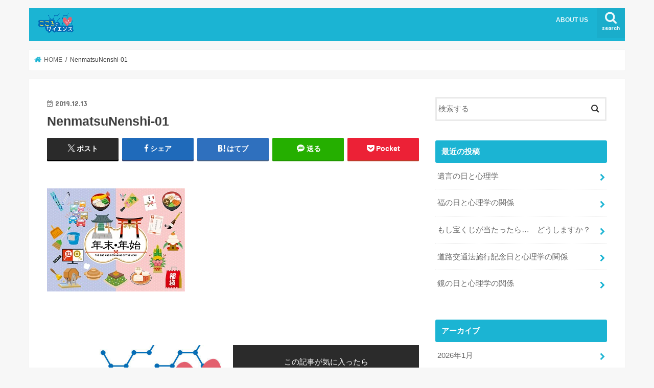

--- FILE ---
content_type: text/html; charset=UTF-8
request_url: https://cocoroken.info/new-years-holiday/nenmatsunenshi-01/
body_size: 13376
content:
<!doctype html>
<html dir="ltr" lang="ja" prefix="og: https://ogp.me/ns#"
 xmlns:og="http://ogp.me/ns#">

<head>
<meta charset="utf-8">
<meta http-equiv="X-UA-Compatible" content="IE=edge">

<meta name="HandheldFriendly" content="True">
<meta name="MobileOptimized" content="320">
<meta name="viewport" content="width=device-width, initial-scale=1"/>

<link rel="apple-touch-icon" href="http://cocoroken.info/wp-content/uploads/2018/11/cocoro_01.jpg"><link rel="icon" href="https://cocoroken.info/wp-content/uploads/2018/10/cocoroscience_rogo1.png">
<link rel="pingback" href="https://cocoroken.info/xmlrpc.php">

<!--[if IE]>
<link rel="shortcut icon" href="http://cocoroken.info/wp-content/uploads/2018/11/cocoro_01.jpg"><![endif]-->




		<!-- All in One SEO 4.9.3 - aioseo.com -->
		<title>NenmatsuNenshi-01 | こころのサイエンス</title>
	<meta name="robots" content="max-image-preview:large" />
	<meta name="author" content="web_staff"/>
	<link rel="canonical" href="https://cocoroken.info/new-years-holiday/nenmatsunenshi-01/" />
	<meta name="generator" content="All in One SEO (AIOSEO) 4.9.3" />
		<meta property="og:locale" content="ja_JP" />
		<meta property="og:site_name" content="こころのサイエンス | こころを学んで、こころを豊かにし、人を思いやるこころに" />
		<meta property="og:type" content="article" />
		<meta property="og:title" content="NenmatsuNenshi-01 | こころのサイエンス" />
		<meta property="og:url" content="https://cocoroken.info/new-years-holiday/nenmatsunenshi-01/" />
		<meta property="article:published_time" content="2019-12-13T07:21:25+00:00" />
		<meta property="article:modified_time" content="2019-12-13T07:21:25+00:00" />
		<meta name="twitter:card" content="summary" />
		<meta name="twitter:title" content="NenmatsuNenshi-01 | こころのサイエンス" />
		<script type="application/ld+json" class="aioseo-schema">
			{"@context":"https:\/\/schema.org","@graph":[{"@type":"BreadcrumbList","@id":"https:\/\/cocoroken.info\/new-years-holiday\/nenmatsunenshi-01\/#breadcrumblist","itemListElement":[{"@type":"ListItem","@id":"https:\/\/cocoroken.info#listItem","position":1,"name":"\u30db\u30fc\u30e0","item":"https:\/\/cocoroken.info","nextItem":{"@type":"ListItem","@id":"https:\/\/cocoroken.info\/new-years-holiday\/nenmatsunenshi-01\/#listItem","name":"NenmatsuNenshi-01"}},{"@type":"ListItem","@id":"https:\/\/cocoroken.info\/new-years-holiday\/nenmatsunenshi-01\/#listItem","position":2,"name":"NenmatsuNenshi-01","previousItem":{"@type":"ListItem","@id":"https:\/\/cocoroken.info#listItem","name":"\u30db\u30fc\u30e0"}}]},{"@type":"ItemPage","@id":"https:\/\/cocoroken.info\/new-years-holiday\/nenmatsunenshi-01\/#itempage","url":"https:\/\/cocoroken.info\/new-years-holiday\/nenmatsunenshi-01\/","name":"NenmatsuNenshi-01 | \u3053\u3053\u308d\u306e\u30b5\u30a4\u30a8\u30f3\u30b9","inLanguage":"ja","isPartOf":{"@id":"https:\/\/cocoroken.info\/#website"},"breadcrumb":{"@id":"https:\/\/cocoroken.info\/new-years-holiday\/nenmatsunenshi-01\/#breadcrumblist"},"author":{"@id":"https:\/\/cocoroken.info\/author\/web_staff\/#author"},"creator":{"@id":"https:\/\/cocoroken.info\/author\/web_staff\/#author"},"datePublished":"2019-12-13T16:21:25+09:00","dateModified":"2019-12-13T16:21:25+09:00"},{"@type":"Organization","@id":"https:\/\/cocoroken.info\/#organization","name":"\u3053\u3053\u308d\u306e\u30b5\u30a4\u30a8\u30f3\u30b9","description":"\u3053\u3053\u308d\u3092\u5b66\u3093\u3067\u3001\u3053\u3053\u308d\u3092\u8c4a\u304b\u306b\u3057\u3001\u4eba\u3092\u601d\u3044\u3084\u308b\u3053\u3053\u308d\u306b","url":"https:\/\/cocoroken.info\/"},{"@type":"Person","@id":"https:\/\/cocoroken.info\/author\/web_staff\/#author","url":"https:\/\/cocoroken.info\/author\/web_staff\/","name":"web_staff","image":{"@type":"ImageObject","@id":"https:\/\/cocoroken.info\/new-years-holiday\/nenmatsunenshi-01\/#authorImage","url":"https:\/\/secure.gravatar.com\/avatar\/68c904811b72774cc7ea2c46f23b52b5?s=96&d=mm&r=g","width":96,"height":96,"caption":"web_staff"}},{"@type":"WebSite","@id":"https:\/\/cocoroken.info\/#website","url":"https:\/\/cocoroken.info\/","name":"\u3053\u3053\u308d\u306e\u30b5\u30a4\u30a8\u30f3\u30b9","description":"\u3053\u3053\u308d\u3092\u5b66\u3093\u3067\u3001\u3053\u3053\u308d\u3092\u8c4a\u304b\u306b\u3057\u3001\u4eba\u3092\u601d\u3044\u3084\u308b\u3053\u3053\u308d\u306b","inLanguage":"ja","publisher":{"@id":"https:\/\/cocoroken.info\/#organization"}}]}
		</script>
		<!-- All in One SEO -->

<link rel='dns-prefetch' href='//webfonts.xserver.jp' />
<link rel='dns-prefetch' href='//secure.gravatar.com' />
<link rel='dns-prefetch' href='//ajax.googleapis.com' />
<link rel='dns-prefetch' href='//www.googletagmanager.com' />
<link rel='dns-prefetch' href='//fonts.googleapis.com' />
<link rel='dns-prefetch' href='//maxcdn.bootstrapcdn.com' />
<link rel='dns-prefetch' href='//s.w.org' />
<link rel='dns-prefetch' href='//v0.wordpress.com' />
<link rel='dns-prefetch' href='//c0.wp.com' />
<link rel="alternate" type="application/rss+xml" title="こころのサイエンス &raquo; フィード" href="https://cocoroken.info/feed/" />
<link rel="alternate" type="application/rss+xml" title="こころのサイエンス &raquo; コメントフィード" href="https://cocoroken.info/comments/feed/" />
<script type="text/javascript">
window._wpemojiSettings = {"baseUrl":"https:\/\/s.w.org\/images\/core\/emoji\/14.0.0\/72x72\/","ext":".png","svgUrl":"https:\/\/s.w.org\/images\/core\/emoji\/14.0.0\/svg\/","svgExt":".svg","source":{"concatemoji":"https:\/\/cocoroken.info\/wp-includes\/js\/wp-emoji-release.min.js"}};
/*! This file is auto-generated */
!function(e,a,t){var n,r,o,i=a.createElement("canvas"),p=i.getContext&&i.getContext("2d");function s(e,t){var a=String.fromCharCode,e=(p.clearRect(0,0,i.width,i.height),p.fillText(a.apply(this,e),0,0),i.toDataURL());return p.clearRect(0,0,i.width,i.height),p.fillText(a.apply(this,t),0,0),e===i.toDataURL()}function c(e){var t=a.createElement("script");t.src=e,t.defer=t.type="text/javascript",a.getElementsByTagName("head")[0].appendChild(t)}for(o=Array("flag","emoji"),t.supports={everything:!0,everythingExceptFlag:!0},r=0;r<o.length;r++)t.supports[o[r]]=function(e){if(!p||!p.fillText)return!1;switch(p.textBaseline="top",p.font="600 32px Arial",e){case"flag":return s([127987,65039,8205,9895,65039],[127987,65039,8203,9895,65039])?!1:!s([55356,56826,55356,56819],[55356,56826,8203,55356,56819])&&!s([55356,57332,56128,56423,56128,56418,56128,56421,56128,56430,56128,56423,56128,56447],[55356,57332,8203,56128,56423,8203,56128,56418,8203,56128,56421,8203,56128,56430,8203,56128,56423,8203,56128,56447]);case"emoji":return!s([129777,127995,8205,129778,127999],[129777,127995,8203,129778,127999])}return!1}(o[r]),t.supports.everything=t.supports.everything&&t.supports[o[r]],"flag"!==o[r]&&(t.supports.everythingExceptFlag=t.supports.everythingExceptFlag&&t.supports[o[r]]);t.supports.everythingExceptFlag=t.supports.everythingExceptFlag&&!t.supports.flag,t.DOMReady=!1,t.readyCallback=function(){t.DOMReady=!0},t.supports.everything||(n=function(){t.readyCallback()},a.addEventListener?(a.addEventListener("DOMContentLoaded",n,!1),e.addEventListener("load",n,!1)):(e.attachEvent("onload",n),a.attachEvent("onreadystatechange",function(){"complete"===a.readyState&&t.readyCallback()})),(e=t.source||{}).concatemoji?c(e.concatemoji):e.wpemoji&&e.twemoji&&(c(e.twemoji),c(e.wpemoji)))}(window,document,window._wpemojiSettings);
</script>
<style type="text/css">
img.wp-smiley,
img.emoji {
	display: inline !important;
	border: none !important;
	box-shadow: none !important;
	height: 1em !important;
	width: 1em !important;
	margin: 0 0.07em !important;
	vertical-align: -0.1em !important;
	background: none !important;
	padding: 0 !important;
}
</style>
	<link rel='stylesheet' id='wp-block-library-css'  href='https://c0.wp.com/c/6.0.11/wp-includes/css/dist/block-library/style.min.css' type='text/css' media='all' />
<style id='wp-block-library-inline-css' type='text/css'>
.has-text-align-justify{text-align:justify;}
</style>
<link rel='stylesheet' id='aioseo/css/src/vue/standalone/blocks/table-of-contents/global.scss-css'  href='https://cocoroken.info/wp-content/plugins/all-in-one-seo-pack/dist/Lite/assets/css/table-of-contents/global.e90f6d47.css' type='text/css' media='all' />
<link rel='stylesheet' id='mediaelement-css'  href='https://c0.wp.com/c/6.0.11/wp-includes/js/mediaelement/mediaelementplayer-legacy.min.css' type='text/css' media='all' />
<link rel='stylesheet' id='wp-mediaelement-css'  href='https://c0.wp.com/c/6.0.11/wp-includes/js/mediaelement/wp-mediaelement.min.css' type='text/css' media='all' />
<style id='global-styles-inline-css' type='text/css'>
body{--wp--preset--color--black: #000000;--wp--preset--color--cyan-bluish-gray: #abb8c3;--wp--preset--color--white: #ffffff;--wp--preset--color--pale-pink: #f78da7;--wp--preset--color--vivid-red: #cf2e2e;--wp--preset--color--luminous-vivid-orange: #ff6900;--wp--preset--color--luminous-vivid-amber: #fcb900;--wp--preset--color--light-green-cyan: #7bdcb5;--wp--preset--color--vivid-green-cyan: #00d084;--wp--preset--color--pale-cyan-blue: #8ed1fc;--wp--preset--color--vivid-cyan-blue: #0693e3;--wp--preset--color--vivid-purple: #9b51e0;--wp--preset--gradient--vivid-cyan-blue-to-vivid-purple: linear-gradient(135deg,rgba(6,147,227,1) 0%,rgb(155,81,224) 100%);--wp--preset--gradient--light-green-cyan-to-vivid-green-cyan: linear-gradient(135deg,rgb(122,220,180) 0%,rgb(0,208,130) 100%);--wp--preset--gradient--luminous-vivid-amber-to-luminous-vivid-orange: linear-gradient(135deg,rgba(252,185,0,1) 0%,rgba(255,105,0,1) 100%);--wp--preset--gradient--luminous-vivid-orange-to-vivid-red: linear-gradient(135deg,rgba(255,105,0,1) 0%,rgb(207,46,46) 100%);--wp--preset--gradient--very-light-gray-to-cyan-bluish-gray: linear-gradient(135deg,rgb(238,238,238) 0%,rgb(169,184,195) 100%);--wp--preset--gradient--cool-to-warm-spectrum: linear-gradient(135deg,rgb(74,234,220) 0%,rgb(151,120,209) 20%,rgb(207,42,186) 40%,rgb(238,44,130) 60%,rgb(251,105,98) 80%,rgb(254,248,76) 100%);--wp--preset--gradient--blush-light-purple: linear-gradient(135deg,rgb(255,206,236) 0%,rgb(152,150,240) 100%);--wp--preset--gradient--blush-bordeaux: linear-gradient(135deg,rgb(254,205,165) 0%,rgb(254,45,45) 50%,rgb(107,0,62) 100%);--wp--preset--gradient--luminous-dusk: linear-gradient(135deg,rgb(255,203,112) 0%,rgb(199,81,192) 50%,rgb(65,88,208) 100%);--wp--preset--gradient--pale-ocean: linear-gradient(135deg,rgb(255,245,203) 0%,rgb(182,227,212) 50%,rgb(51,167,181) 100%);--wp--preset--gradient--electric-grass: linear-gradient(135deg,rgb(202,248,128) 0%,rgb(113,206,126) 100%);--wp--preset--gradient--midnight: linear-gradient(135deg,rgb(2,3,129) 0%,rgb(40,116,252) 100%);--wp--preset--duotone--dark-grayscale: url('#wp-duotone-dark-grayscale');--wp--preset--duotone--grayscale: url('#wp-duotone-grayscale');--wp--preset--duotone--purple-yellow: url('#wp-duotone-purple-yellow');--wp--preset--duotone--blue-red: url('#wp-duotone-blue-red');--wp--preset--duotone--midnight: url('#wp-duotone-midnight');--wp--preset--duotone--magenta-yellow: url('#wp-duotone-magenta-yellow');--wp--preset--duotone--purple-green: url('#wp-duotone-purple-green');--wp--preset--duotone--blue-orange: url('#wp-duotone-blue-orange');--wp--preset--font-size--small: 13px;--wp--preset--font-size--medium: 20px;--wp--preset--font-size--large: 36px;--wp--preset--font-size--x-large: 42px;}.has-black-color{color: var(--wp--preset--color--black) !important;}.has-cyan-bluish-gray-color{color: var(--wp--preset--color--cyan-bluish-gray) !important;}.has-white-color{color: var(--wp--preset--color--white) !important;}.has-pale-pink-color{color: var(--wp--preset--color--pale-pink) !important;}.has-vivid-red-color{color: var(--wp--preset--color--vivid-red) !important;}.has-luminous-vivid-orange-color{color: var(--wp--preset--color--luminous-vivid-orange) !important;}.has-luminous-vivid-amber-color{color: var(--wp--preset--color--luminous-vivid-amber) !important;}.has-light-green-cyan-color{color: var(--wp--preset--color--light-green-cyan) !important;}.has-vivid-green-cyan-color{color: var(--wp--preset--color--vivid-green-cyan) !important;}.has-pale-cyan-blue-color{color: var(--wp--preset--color--pale-cyan-blue) !important;}.has-vivid-cyan-blue-color{color: var(--wp--preset--color--vivid-cyan-blue) !important;}.has-vivid-purple-color{color: var(--wp--preset--color--vivid-purple) !important;}.has-black-background-color{background-color: var(--wp--preset--color--black) !important;}.has-cyan-bluish-gray-background-color{background-color: var(--wp--preset--color--cyan-bluish-gray) !important;}.has-white-background-color{background-color: var(--wp--preset--color--white) !important;}.has-pale-pink-background-color{background-color: var(--wp--preset--color--pale-pink) !important;}.has-vivid-red-background-color{background-color: var(--wp--preset--color--vivid-red) !important;}.has-luminous-vivid-orange-background-color{background-color: var(--wp--preset--color--luminous-vivid-orange) !important;}.has-luminous-vivid-amber-background-color{background-color: var(--wp--preset--color--luminous-vivid-amber) !important;}.has-light-green-cyan-background-color{background-color: var(--wp--preset--color--light-green-cyan) !important;}.has-vivid-green-cyan-background-color{background-color: var(--wp--preset--color--vivid-green-cyan) !important;}.has-pale-cyan-blue-background-color{background-color: var(--wp--preset--color--pale-cyan-blue) !important;}.has-vivid-cyan-blue-background-color{background-color: var(--wp--preset--color--vivid-cyan-blue) !important;}.has-vivid-purple-background-color{background-color: var(--wp--preset--color--vivid-purple) !important;}.has-black-border-color{border-color: var(--wp--preset--color--black) !important;}.has-cyan-bluish-gray-border-color{border-color: var(--wp--preset--color--cyan-bluish-gray) !important;}.has-white-border-color{border-color: var(--wp--preset--color--white) !important;}.has-pale-pink-border-color{border-color: var(--wp--preset--color--pale-pink) !important;}.has-vivid-red-border-color{border-color: var(--wp--preset--color--vivid-red) !important;}.has-luminous-vivid-orange-border-color{border-color: var(--wp--preset--color--luminous-vivid-orange) !important;}.has-luminous-vivid-amber-border-color{border-color: var(--wp--preset--color--luminous-vivid-amber) !important;}.has-light-green-cyan-border-color{border-color: var(--wp--preset--color--light-green-cyan) !important;}.has-vivid-green-cyan-border-color{border-color: var(--wp--preset--color--vivid-green-cyan) !important;}.has-pale-cyan-blue-border-color{border-color: var(--wp--preset--color--pale-cyan-blue) !important;}.has-vivid-cyan-blue-border-color{border-color: var(--wp--preset--color--vivid-cyan-blue) !important;}.has-vivid-purple-border-color{border-color: var(--wp--preset--color--vivid-purple) !important;}.has-vivid-cyan-blue-to-vivid-purple-gradient-background{background: var(--wp--preset--gradient--vivid-cyan-blue-to-vivid-purple) !important;}.has-light-green-cyan-to-vivid-green-cyan-gradient-background{background: var(--wp--preset--gradient--light-green-cyan-to-vivid-green-cyan) !important;}.has-luminous-vivid-amber-to-luminous-vivid-orange-gradient-background{background: var(--wp--preset--gradient--luminous-vivid-amber-to-luminous-vivid-orange) !important;}.has-luminous-vivid-orange-to-vivid-red-gradient-background{background: var(--wp--preset--gradient--luminous-vivid-orange-to-vivid-red) !important;}.has-very-light-gray-to-cyan-bluish-gray-gradient-background{background: var(--wp--preset--gradient--very-light-gray-to-cyan-bluish-gray) !important;}.has-cool-to-warm-spectrum-gradient-background{background: var(--wp--preset--gradient--cool-to-warm-spectrum) !important;}.has-blush-light-purple-gradient-background{background: var(--wp--preset--gradient--blush-light-purple) !important;}.has-blush-bordeaux-gradient-background{background: var(--wp--preset--gradient--blush-bordeaux) !important;}.has-luminous-dusk-gradient-background{background: var(--wp--preset--gradient--luminous-dusk) !important;}.has-pale-ocean-gradient-background{background: var(--wp--preset--gradient--pale-ocean) !important;}.has-electric-grass-gradient-background{background: var(--wp--preset--gradient--electric-grass) !important;}.has-midnight-gradient-background{background: var(--wp--preset--gradient--midnight) !important;}.has-small-font-size{font-size: var(--wp--preset--font-size--small) !important;}.has-medium-font-size{font-size: var(--wp--preset--font-size--medium) !important;}.has-large-font-size{font-size: var(--wp--preset--font-size--large) !important;}.has-x-large-font-size{font-size: var(--wp--preset--font-size--x-large) !important;}
</style>
<link rel='stylesheet' id='mamahack_style-css'  href='https://cocoroken.info/wp-content/plugins/like-me-if-you-like-this-article/css/mamahack.css' type='text/css' media='all' />
<link rel='stylesheet' id='style-css'  href='https://cocoroken.info/wp-content/themes/jstork/style.css' type='text/css' media='all' />
<link rel='stylesheet' id='slick-css'  href='https://cocoroken.info/wp-content/themes/jstork/library/css/slick.css' type='text/css' media='all' />
<link rel='stylesheet' id='shortcode-css'  href='https://cocoroken.info/wp-content/themes/jstork/library/css/shortcode.css' type='text/css' media='all' />
<link rel='stylesheet' id='gf_Concert-css'  href='//fonts.googleapis.com/css?family=Concert+One' type='text/css' media='all' />
<link rel='stylesheet' id='gf_Lato-css'  href='//fonts.googleapis.com/css?family=Lato' type='text/css' media='all' />
<link rel='stylesheet' id='fontawesome-css'  href='//maxcdn.bootstrapcdn.com/font-awesome/4.7.0/css/font-awesome.min.css' type='text/css' media='all' />
<link rel='stylesheet' id='remodal-css'  href='https://cocoroken.info/wp-content/themes/jstork/library/css/remodal.css' type='text/css' media='all' />
<link rel='stylesheet' id='animate-css'  href='https://cocoroken.info/wp-content/themes/jstork/library/css/animate.min.css' type='text/css' media='all' />
<link rel='stylesheet' id='jetpack_css-css'  href='https://c0.wp.com/p/jetpack/11.3.4/css/jetpack.css' type='text/css' media='all' />
<script type='text/javascript' src='//ajax.googleapis.com/ajax/libs/jquery/1.12.4/jquery.min.js' id='jquery-js'></script>
<script type='text/javascript' src='//webfonts.xserver.jp/js/xserverv3.js?fadein=0' id='typesquare_std-js'></script>

<!-- Site Kit によって追加された Google タグ（gtag.js）スニペット -->
<!-- Google アナリティクス スニペット (Site Kit が追加) -->
<script type='text/javascript' src='https://www.googletagmanager.com/gtag/js?id=G-C3F44492KL' id='google_gtagjs-js' async></script>
<script type='text/javascript' id='google_gtagjs-js-after'>
window.dataLayer = window.dataLayer || [];function gtag(){dataLayer.push(arguments);}
gtag("set","linker",{"domains":["cocoroken.info"]});
gtag("js", new Date());
gtag("set", "developer_id.dZTNiMT", true);
gtag("config", "G-C3F44492KL");
</script>
<link rel="https://api.w.org/" href="https://cocoroken.info/wp-json/" /><link rel="alternate" type="application/json" href="https://cocoroken.info/wp-json/wp/v2/media/1160" /><link rel="EditURI" type="application/rsd+xml" title="RSD" href="https://cocoroken.info/xmlrpc.php?rsd" />
<link rel="wlwmanifest" type="application/wlwmanifest+xml" href="https://cocoroken.info/wp-includes/wlwmanifest.xml" /> 

<link rel='shortlink' href='https://wp.me/aauAdi-iI' />
<link rel="alternate" type="application/json+oembed" href="https://cocoroken.info/wp-json/oembed/1.0/embed?url=https%3A%2F%2Fcocoroken.info%2Fnew-years-holiday%2Fnenmatsunenshi-01%2F" />
<link rel="alternate" type="text/xml+oembed" href="https://cocoroken.info/wp-json/oembed/1.0/embed?url=https%3A%2F%2Fcocoroken.info%2Fnew-years-holiday%2Fnenmatsunenshi-01%2F&#038;format=xml" />
<meta name="generator" content="Site Kit by Google 1.170.0" />
<!-- begin LH OGP meta output -->
<meta property="og:title" content="NenmatsuNenshi-01"/>
<meta property="og:url" content="https://cocoroken.info/new-years-holiday/nenmatsunenshi-01/"/>
<meta property="og:locale" content="ja"/>
<meta property="og:type" content="article"/>
<meta property="og:description" content=""/>
<meta property="og:site_name" content="こころのサイエンス"/>
<!-- end LH OGP meta output -->

<style>img#wpstats{display:none}</style>
	<style type="text/css">
body{color: #3E3E3E;}
a, #breadcrumb li.bc_homelink a::before, .authorbox .author_sns li a::before{color: #1BB4D3;}
a:hover{color: #E69B9B;}
.article-footer .post-categories li a,.article-footer .tags a,.accordionBtn{  background: #1BB4D3;  border-color: #1BB4D3;}
.article-footer .tags a{color:#1BB4D3; background: none;}
.article-footer .post-categories li a:hover,.article-footer .tags a:hover,.accordionBtn.active{ background:#E69B9B;  border-color:#E69B9B;}
input[type="text"],input[type="password"],input[type="datetime"],input[type="datetime-local"],input[type="date"],input[type="month"],input[type="time"],input[type="week"],input[type="number"],input[type="email"],input[type="url"],input[type="search"],input[type="tel"],input[type="color"],select,textarea,.field { background-color: #ffffff;}
.header{color: #ffffff;}
.bgfull .header,.header.bg,.header #inner-header,.menu-sp{background: #1bb4d3;}
#logo a{color: #eeee22;}
#g_nav .nav li a,.nav_btn,.menu-sp a,.menu-sp a,.menu-sp > ul:after{color: #edf9fc;}
#logo a:hover,#g_nav .nav li a:hover,.nav_btn:hover{color:#eeeeee;}
@media only screen and (min-width: 768px) {
.nav > li > a:after{background: #eeeeee;}
.nav ul {background: #666666;}
#g_nav .nav li ul.sub-menu li a{color: #f7f7f7;}
}
@media only screen and (max-width: 1165px) {
.site_description{background: #1bb4d3; color: #ffffff;}
}
#inner-content, #breadcrumb, .entry-content blockquote:before, .entry-content blockquote:after{background: #ffffff}
.top-post-list .post-list:before{background: #1BB4D3;}
.widget li a:after{color: #1BB4D3;}
.entry-content h2,.widgettitle,.accordion::before{background: #1bb4d3; color: #ffffff;}
.entry-content h3{border-color: #1bb4d3;}
.h_boader .entry-content h2{border-color: #1bb4d3; color: #3E3E3E;}
.h_balloon .entry-content h2:after{border-top-color: #1bb4d3;}
.entry-content ul li:before{ background: #1bb4d3;}
.entry-content ol li:before{ background: #1bb4d3;}
.post-list-card .post-list .eyecatch .cat-name,.top-post-list .post-list .eyecatch .cat-name,.byline .cat-name,.single .authorbox .author-newpost li .cat-name,.related-box li .cat-name,.carouselwrap .cat-name,.eyecatch .cat-name{background: #fcee21; color:  #444444;}
ul.wpp-list li a:before{background: #1bb4d3; color: #ffffff;}
.readmore a{border:1px solid #1BB4D3;color:#1BB4D3;}
.readmore a:hover{background:#1BB4D3;color:#fff;}
.btn-wrap a{background: #1BB4D3;border: 1px solid #1BB4D3;}
.btn-wrap a:hover{background: #E69B9B;border-color: #E69B9B;}
.btn-wrap.simple a{border:1px solid #1BB4D3;color:#1BB4D3;}
.btn-wrap.simple a:hover{background:#1BB4D3;}
.blue-btn, .comment-reply-link, #submit { background-color: #1BB4D3; }
.blue-btn:hover, .comment-reply-link:hover, #submit:hover, .blue-btn:focus, .comment-reply-link:focus, #submit:focus {background-color: #E69B9B; }
#sidebar1{color: #444444;}
.widget:not(.widget_text) a{color:#666666;}
.widget:not(.widget_text) a:hover{color:#999999;}
.bgfull #footer-top,#footer-top .inner,.cta-inner{background-color: #666666; color: #CACACA;}
.footer a,#footer-top a{color: #f7f7f7;}
#footer-top .widgettitle{color: #CACACA;}
.bgfull .footer,.footer.bg,.footer .inner {background-color: #666666;color: #CACACA;}
.footer-links li a:before{ color: #1bb4d3;}
.pagination a, .pagination span,.page-links a{border-color: #1BB4D3; color: #1BB4D3;}
.pagination .current,.pagination .current:hover,.page-links ul > li > span{background-color: #1BB4D3; border-color: #1BB4D3;}
.pagination a:hover, .pagination a:focus,.page-links a:hover, .page-links a:focus{background-color: #1BB4D3; color: #fff;}
</style>
<link rel="icon" href="https://cocoroken.info/wp-content/uploads/2018/11/cropped-cocoro_01-2-32x32.jpg" sizes="32x32" />
<link rel="icon" href="https://cocoroken.info/wp-content/uploads/2018/11/cropped-cocoro_01-2-192x192.jpg" sizes="192x192" />
<link rel="apple-touch-icon" href="https://cocoroken.info/wp-content/uploads/2018/11/cropped-cocoro_01-2-180x180.jpg" />
<meta name="msapplication-TileImage" content="https://cocoroken.info/wp-content/uploads/2018/11/cropped-cocoro_01-2-270x270.jpg" />
</head>

<body class="attachment attachment-template-default single single-attachment postid-1160 attachmentid-1160 attachment-jpeg bgnormal pannavi_on h_default sidebarright undo_off">
	<svg xmlns="http://www.w3.org/2000/svg" viewBox="0 0 0 0" width="0" height="0" focusable="false" role="none" style="visibility: hidden; position: absolute; left: -9999px; overflow: hidden;" ><defs><filter id="wp-duotone-dark-grayscale"><feColorMatrix color-interpolation-filters="sRGB" type="matrix" values=" .299 .587 .114 0 0 .299 .587 .114 0 0 .299 .587 .114 0 0 .299 .587 .114 0 0 " /><feComponentTransfer color-interpolation-filters="sRGB" ><feFuncR type="table" tableValues="0 0.49803921568627" /><feFuncG type="table" tableValues="0 0.49803921568627" /><feFuncB type="table" tableValues="0 0.49803921568627" /><feFuncA type="table" tableValues="1 1" /></feComponentTransfer><feComposite in2="SourceGraphic" operator="in" /></filter></defs></svg><svg xmlns="http://www.w3.org/2000/svg" viewBox="0 0 0 0" width="0" height="0" focusable="false" role="none" style="visibility: hidden; position: absolute; left: -9999px; overflow: hidden;" ><defs><filter id="wp-duotone-grayscale"><feColorMatrix color-interpolation-filters="sRGB" type="matrix" values=" .299 .587 .114 0 0 .299 .587 .114 0 0 .299 .587 .114 0 0 .299 .587 .114 0 0 " /><feComponentTransfer color-interpolation-filters="sRGB" ><feFuncR type="table" tableValues="0 1" /><feFuncG type="table" tableValues="0 1" /><feFuncB type="table" tableValues="0 1" /><feFuncA type="table" tableValues="1 1" /></feComponentTransfer><feComposite in2="SourceGraphic" operator="in" /></filter></defs></svg><svg xmlns="http://www.w3.org/2000/svg" viewBox="0 0 0 0" width="0" height="0" focusable="false" role="none" style="visibility: hidden; position: absolute; left: -9999px; overflow: hidden;" ><defs><filter id="wp-duotone-purple-yellow"><feColorMatrix color-interpolation-filters="sRGB" type="matrix" values=" .299 .587 .114 0 0 .299 .587 .114 0 0 .299 .587 .114 0 0 .299 .587 .114 0 0 " /><feComponentTransfer color-interpolation-filters="sRGB" ><feFuncR type="table" tableValues="0.54901960784314 0.98823529411765" /><feFuncG type="table" tableValues="0 1" /><feFuncB type="table" tableValues="0.71764705882353 0.25490196078431" /><feFuncA type="table" tableValues="1 1" /></feComponentTransfer><feComposite in2="SourceGraphic" operator="in" /></filter></defs></svg><svg xmlns="http://www.w3.org/2000/svg" viewBox="0 0 0 0" width="0" height="0" focusable="false" role="none" style="visibility: hidden; position: absolute; left: -9999px; overflow: hidden;" ><defs><filter id="wp-duotone-blue-red"><feColorMatrix color-interpolation-filters="sRGB" type="matrix" values=" .299 .587 .114 0 0 .299 .587 .114 0 0 .299 .587 .114 0 0 .299 .587 .114 0 0 " /><feComponentTransfer color-interpolation-filters="sRGB" ><feFuncR type="table" tableValues="0 1" /><feFuncG type="table" tableValues="0 0.27843137254902" /><feFuncB type="table" tableValues="0.5921568627451 0.27843137254902" /><feFuncA type="table" tableValues="1 1" /></feComponentTransfer><feComposite in2="SourceGraphic" operator="in" /></filter></defs></svg><svg xmlns="http://www.w3.org/2000/svg" viewBox="0 0 0 0" width="0" height="0" focusable="false" role="none" style="visibility: hidden; position: absolute; left: -9999px; overflow: hidden;" ><defs><filter id="wp-duotone-midnight"><feColorMatrix color-interpolation-filters="sRGB" type="matrix" values=" .299 .587 .114 0 0 .299 .587 .114 0 0 .299 .587 .114 0 0 .299 .587 .114 0 0 " /><feComponentTransfer color-interpolation-filters="sRGB" ><feFuncR type="table" tableValues="0 0" /><feFuncG type="table" tableValues="0 0.64705882352941" /><feFuncB type="table" tableValues="0 1" /><feFuncA type="table" tableValues="1 1" /></feComponentTransfer><feComposite in2="SourceGraphic" operator="in" /></filter></defs></svg><svg xmlns="http://www.w3.org/2000/svg" viewBox="0 0 0 0" width="0" height="0" focusable="false" role="none" style="visibility: hidden; position: absolute; left: -9999px; overflow: hidden;" ><defs><filter id="wp-duotone-magenta-yellow"><feColorMatrix color-interpolation-filters="sRGB" type="matrix" values=" .299 .587 .114 0 0 .299 .587 .114 0 0 .299 .587 .114 0 0 .299 .587 .114 0 0 " /><feComponentTransfer color-interpolation-filters="sRGB" ><feFuncR type="table" tableValues="0.78039215686275 1" /><feFuncG type="table" tableValues="0 0.94901960784314" /><feFuncB type="table" tableValues="0.35294117647059 0.47058823529412" /><feFuncA type="table" tableValues="1 1" /></feComponentTransfer><feComposite in2="SourceGraphic" operator="in" /></filter></defs></svg><svg xmlns="http://www.w3.org/2000/svg" viewBox="0 0 0 0" width="0" height="0" focusable="false" role="none" style="visibility: hidden; position: absolute; left: -9999px; overflow: hidden;" ><defs><filter id="wp-duotone-purple-green"><feColorMatrix color-interpolation-filters="sRGB" type="matrix" values=" .299 .587 .114 0 0 .299 .587 .114 0 0 .299 .587 .114 0 0 .299 .587 .114 0 0 " /><feComponentTransfer color-interpolation-filters="sRGB" ><feFuncR type="table" tableValues="0.65098039215686 0.40392156862745" /><feFuncG type="table" tableValues="0 1" /><feFuncB type="table" tableValues="0.44705882352941 0.4" /><feFuncA type="table" tableValues="1 1" /></feComponentTransfer><feComposite in2="SourceGraphic" operator="in" /></filter></defs></svg><svg xmlns="http://www.w3.org/2000/svg" viewBox="0 0 0 0" width="0" height="0" focusable="false" role="none" style="visibility: hidden; position: absolute; left: -9999px; overflow: hidden;" ><defs><filter id="wp-duotone-blue-orange"><feColorMatrix color-interpolation-filters="sRGB" type="matrix" values=" .299 .587 .114 0 0 .299 .587 .114 0 0 .299 .587 .114 0 0 .299 .587 .114 0 0 " /><feComponentTransfer color-interpolation-filters="sRGB" ><feFuncR type="table" tableValues="0.098039215686275 1" /><feFuncG type="table" tableValues="0 0.66274509803922" /><feFuncB type="table" tableValues="0.84705882352941 0.41960784313725" /><feFuncA type="table" tableValues="1 1" /></feComponentTransfer><feComposite in2="SourceGraphic" operator="in" /></filter></defs></svg><div id="container">

<header class="header animated fadeIn " role="banner">
<div id="inner-header" class="wrap cf">
<div id="logo" class="gf ">
<p class="h1 img"><a href="https://cocoroken.info"><img src="https://cocoroken.info/wp-content/uploads/2018/10/cocoroscience_rogo1.png" alt="こころのサイエンス"></a></p>
</div>

<a href="#searchbox" data-remodal-target="searchbox" class="nav_btn search_btn"><span class="text gf">search</span></a>

<nav id="g_nav" role="navigation">
<ul id="menu-about-us" class="nav top-nav cf"><li id="menu-item-8" class="menu-item menu-item-type-post_type menu-item-object-page menu-item-8"><a href="https://cocoroken.info/about-us/">ABOUT US</a></li>
</ul></nav>

<a href="#spnavi" data-remodal-target="spnavi" class="nav_btn"><span class="text gf">menu</span></a>



</div>
</header>


<div class="remodal" data-remodal-id="spnavi" data-remodal-options="hashTracking:false">
<button data-remodal-action="close" class="remodal-close"><span class="text gf">CLOSE</span></button>
<ul id="menu-about-us-1" class="sp_g_nav nav top-nav cf"><li class="menu-item menu-item-type-post_type menu-item-object-page menu-item-8"><a href="https://cocoroken.info/about-us/">ABOUT US</a></li>
</ul><button data-remodal-action="close" class="remodal-close"><span class="text gf">CLOSE</span></button>
</div>




<div class="remodal searchbox" data-remodal-id="searchbox" data-remodal-options="hashTracking:false">
<div class="search cf"><dl><dt>キーワードで記事を検索</dt><dd><form role="search" method="get" id="searchform" class="searchform cf" action="https://cocoroken.info/" >
		<input type="search" placeholder="検索する" value="" name="s" id="s" />
		<button type="submit" id="searchsubmit" ><i class="fa fa-search"></i></button>
		</form></dd></dl></div>
<button data-remodal-action="close" class="remodal-close"><span class="text gf">CLOSE</span></button>
</div>






<div id="breadcrumb" class="breadcrumb inner wrap cf"><ul itemscope itemtype="http://schema.org/BreadcrumbList"><li itemprop="itemListElement" itemscope itemtype="http://schema.org/ListItem" class="bc_homelink"><a itemprop="item" href="https://cocoroken.info/"><span itemprop="name"> HOME</span></a><meta itemprop="position" content="1" /></li><li itemprop="itemListElement" itemscope itemtype="http://schema.org/ListItem" class="bc_posttitle"><span itemprop="name">NenmatsuNenshi-01</span><meta itemprop="position" content="3" /></li></ul></div>
<div id="content">
<div id="inner-content" class="wrap cf">

<main id="main" class="m-all t-all d-5of7 cf" role="main">
<article id="post-1160" class="post-1160 attachment type-attachment status-inherit hentry article cf" role="article">
<header class="article-header entry-header">
<p class="byline entry-meta vcard cf">
<time class="date gf entry-date updated"  datetime="2019-12-13">2019.12.13</time>

<span class="writer name author"><span class="fn">web_staff</span></span>
</p>

<h1 class="entry-title single-title" itemprop="headline" rel="bookmark">NenmatsuNenshi-01</h1>

<div class="share short">
<div class="sns">
<ul class="cf">

<li class="twitter"> 
<a target="blank" href="//twitter.com/intent/tweet?url=https%3A%2F%2Fcocoroken.info%2Fnew-years-holiday%2Fnenmatsunenshi-01%2F&text=NenmatsuNenshi-01&tw_p=tweetbutton" onclick="window.open(this.href, 'tweetwindow', 'width=550, height=450,personalbar=0,toolbar=0,scrollbars=1,resizable=1'); return false;"><span class="text">ポスト</span><span class="count"></span></a>
</li>

<li class="facebook">
<a href="//www.facebook.com/sharer.php?src=bm&u=https%3A%2F%2Fcocoroken.info%2Fnew-years-holiday%2Fnenmatsunenshi-01%2F&t=NenmatsuNenshi-01" onclick="javascript:window.open(this.href, '', 'menubar=no,toolbar=no,resizable=yes,scrollbars=yes,height=300,width=600');return false;"><i class="fa fa-facebook"></i><span class="text">シェア</span><span class="count"></span></a>
</li>

<li class="hatebu">       
<a href="//b.hatena.ne.jp/add?mode=confirm&url=https://cocoroken.info/new-years-holiday/nenmatsunenshi-01/&title=NenmatsuNenshi-01" onclick="window.open(this.href, 'HBwindow', 'width=600, height=400, menubar=no, toolbar=no, scrollbars=yes'); return false;" target="_blank"><span class="text">はてブ</span><span class="count"></span></a>
</li>

<li class="line">
<a href="//line.me/R/msg/text/?NenmatsuNenshi-01%0Ahttps%3A%2F%2Fcocoroken.info%2Fnew-years-holiday%2Fnenmatsunenshi-01%2F" target="_blank"><span class="text">送る</span></a>
</li>

<li class="pocket">
<a href="//getpocket.com/edit?url=https://cocoroken.info/new-years-holiday/nenmatsunenshi-01/&title=NenmatsuNenshi-01" onclick="window.open(this.href, 'FBwindow', 'width=550, height=350, menubar=no, toolbar=no, scrollbars=yes'); return false;"><i class="fa fa-get-pocket"></i><span class="text">Pocket</span><span class="count"></span></a></li>

</ul>
</div> 
</div></header>



<section class="entry-content cf">

<div class="add titleunder">
<div id="text-2" class="widget widget_text">			<div class="textwidget"></div>
		</div></div>

<p class="attachment"><a href='https://cocoroken.info/wp-content/uploads/2019/12/New-Years-holiday.jpg'><img width="270" height="202" src="https://cocoroken.info/wp-content/uploads/2019/12/New-Years-holiday.jpg" class="attachment-medium size-medium" alt="" loading="lazy" /></a></p>
<p>&nbsp;</p><div class="mamahack-fb"><div class="mamahack-fb__boxThumb" style="background-image: url(https://cocoroken.info/wp-content/uploads/2018/11/cropped-cocoro_01-2.jpg)"></div><div class="mamahack-fb__boxLike"><p class="mamahack-fb__boxLike__message">この記事が気に入ったら<br>いいね！しよう</p><div class="mamahack-fb__boxLike__button"><iframe src="https://www.facebook.com/plugins/like.php?href=https://www.facebook.com/cocorokeninfo&send=false&layout=button_count&width=100&show_faces=false&action=like&colorscheme=light&font=arial&height=20" scrolling="no" frameborder="0" style="border:none; overflow:hidden; width:105px; height:21px;" allowTransparency="true"></iframe></div><p class="mamahack-fb__boxLike__note">最新情報をお届けします</p></div></div><div class="mamahack-tw"><p class="mamahack-tw__item">Twitter で<span>フォローしよう！</span></p><a href="https://twitter.com/cocorokeninfo" class="twitter-follow-button mamahack-tw__item" data-show-count="false" data-size="large" data-show-screen-name="false">Follow @cocorokeninfo</a></div>

</section>






<div class="sharewrap wow animated fadeIn" data-wow-delay="0.5s">

<div class="share">
<div class="sns">
<ul class="cf">

<li class="twitter"> 
<a target="blank" href="//twitter.com/intent/tweet?url=https%3A%2F%2Fcocoroken.info%2Fnew-years-holiday%2Fnenmatsunenshi-01%2F&text=NenmatsuNenshi-01&tw_p=tweetbutton" onclick="window.open(this.href, 'tweetwindow', 'width=550, height=450,personalbar=0,toolbar=0,scrollbars=1,resizable=1'); return false;"><span class="text">ポスト</span><span class="count"></span></a>
</li>

<li class="facebook">
<a href="//www.facebook.com/sharer.php?src=bm&u=https%3A%2F%2Fcocoroken.info%2Fnew-years-holiday%2Fnenmatsunenshi-01%2F&t=NenmatsuNenshi-01" onclick="javascript:window.open(this.href, '', 'menubar=no,toolbar=no,resizable=yes,scrollbars=yes,height=300,width=600');return false;"><i class="fa fa-facebook"></i><span class="text">シェア</span><span class="count"></span></a>
</li>

<li class="hatebu">       
<a href="//b.hatena.ne.jp/add?mode=confirm&url=https://cocoroken.info/new-years-holiday/nenmatsunenshi-01/&title=NenmatsuNenshi-01" onclick="window.open(this.href, 'HBwindow', 'width=600, height=400, menubar=no, toolbar=no, scrollbars=yes'); return false;" target="_blank"><span class="text">はてブ</span><span class="count"></span></a>
</li>

<li class="line">
<a href="//line.me/R/msg/text/?NenmatsuNenshi-01%0Ahttps%3A%2F%2Fcocoroken.info%2Fnew-years-holiday%2Fnenmatsunenshi-01%2F" target="_blank"><span class="text">送る</span></a>
</li>

<li class="pocket">
<a href="//getpocket.com/edit?url=https://cocoroken.info/new-years-holiday/nenmatsunenshi-01/&title=NenmatsuNenshi-01" onclick="window.open(this.href, 'FBwindow', 'width=550, height=350, menubar=no, toolbar=no, scrollbars=yes'); return false;"><i class="fa fa-get-pocket"></i><span class="text">Pocket</span><span class="count"></span></a></li>

<li class="feedly">
<a href="https://feedly.com/i/subscription/feed/https://cocoroken.info/feed/"  target="blank"><i class="fa fa-rss"></i><span class="text">feedly</span><span class="count"></span></a></li>    
</ul>
</div>
</div></div>





</article>

<div class="np-post">
<div class="navigation">
<div class="prev np-post-list">
<div class="home_link">
<a href="https://cocoroken.info"><figure class="eyecatch"><i class="fa fa-home"></i></figure><span class="ttl">トップページへ</span></a>
</div>
</div>

<div class="next np-post-list">
<div class="home_link">
<a href="https://cocoroken.info"><span class="ttl">トップページへ</span><figure class="eyecatch"><i class="fa fa-home"></i></figure></a>
</div>
</div>
</div>
</div>

  <div class="related-box original-related wow animated fadeIn cf">
    <div class="inbox">
	    <h2 class="related-h h_ttl"><span class="gf">RECOMMEND</span>こちらの記事も人気です。</h2>
		    <div class="related-post">
				<ul class="related-list cf">

  	        <li rel="bookmark" title="もちに注意！">
		        <a href="https://cocoroken.info/choking/" rel=\"bookmark" title="もちに注意！" class="title">
		        	<figure class="eyecatch">
	        	                <img width="300" height="200" src="https://cocoroken.info/wp-content/uploads/2022/01/Choking-300x200.png" class="attachment-post-thum size-post-thum wp-post-image" alt="" />	        	        		<span class="cat-name">知識</span>
		            </figure>
					<time class="date gf">2022.1.7</time>
					<h3 class="ttl">
						もちに注意！					</h3>
				</a>
	        </li>
  	        <li rel="bookmark" title="冬の食中毒にご注意を！！">
		        <a href="https://cocoroken.info/food-poisoning-2/" rel=\"bookmark" title="冬の食中毒にご注意を！！" class="title">
		        	<figure class="eyecatch">
	        	                <img width="300" height="200" src="https://cocoroken.info/wp-content/uploads/2023/11/22879224-e1700200349439-300x200.jpg" class="attachment-post-thum size-post-thum wp-post-image" alt="" loading="lazy" />	        	        		<span class="cat-name">知識</span>
		            </figure>
					<time class="date gf">2023.11.17</time>
					<h3 class="ttl">
						冬の食中毒にご注意を！！					</h3>
				</a>
	        </li>
  	        <li rel="bookmark" title="カウンセリングの中心はクライエント">
		        <a href="https://cocoroken.info/rogers/" rel=\"bookmark" title="カウンセリングの中心はクライエント" class="title">
		        	<figure class="eyecatch">
	        	                <img width="300" height="200" src="https://cocoroken.info/wp-content/uploads/2019/01/New-file-21-300x200.jpeg" class="attachment-post-thum size-post-thum wp-post-image" alt="" loading="lazy" />	        	        		<span class="cat-name">知識</span>
		            </figure>
					<time class="date gf">2019.1.11</time>
					<h3 class="ttl">
						カウンセリングの中心はクライエント					</h3>
				</a>
	        </li>
  	        <li rel="bookmark" title="心理学をもっと身近に -別府武彦さんの挑戦-">
		        <a href="https://cocoroken.info/bringing-psychology-closer-to-you/" rel=\"bookmark" title="心理学をもっと身近に -別府武彦さんの挑戦-" class="title">
		        	<figure class="eyecatch">
	        	                <img width="300" height="200" src="https://cocoroken.info/wp-content/uploads/2025/09/22649954-300x200.jpg" class="attachment-post-thum size-post-thum wp-post-image" alt="" loading="lazy" />	        	        		<span class="cat-name">検定</span>
		            </figure>
					<time class="date gf">2025.9.11</time>
					<h3 class="ttl">
						心理学をもっと身近に -別府武彦さんの挑戦-					</h3>
				</a>
	        </li>
  	        <li rel="bookmark" title="こころ検定（2級～4級）2022年最後の受検申込開始！">
		        <a href="https://cocoroken.info/application-for-taking-the-test-starts/" rel=\"bookmark" title="こころ検定（2級～4級）2022年最後の受検申込開始！" class="title">
		        	<figure class="eyecatch">
	        	                <img width="300" height="200" src="https://cocoroken.info/wp-content/uploads/2022/09/New-file-2022-09-30T113128.966-300x200.png" class="attachment-post-thum size-post-thum wp-post-image" alt="" loading="lazy" />	        	        		<span class="cat-name">検定</span>
		            </figure>
					<time class="date gf">2022.9.30</time>
					<h3 class="ttl">
						こころ検定（2級～4級）2022年最後の受検申込開始！					</h3>
				</a>
	        </li>
  	        <li rel="bookmark" title="暑い日はアイスクリーム頭痛にご注意を！！">
		        <a href="https://cocoroken.info/ice-cream-headache/" rel=\"bookmark" title="暑い日はアイスクリーム頭痛にご注意を！！" class="title">
		        	<figure class="eyecatch">
	        	                <img width="300" height="200" src="https://cocoroken.info/wp-content/uploads/2025/08/23991119-300x200.jpg" class="attachment-post-thum size-post-thum wp-post-image" alt="" loading="lazy" />	        	        		<span class="cat-name">知識</span>
		            </figure>
					<time class="date gf">2025.8.22</time>
					<h3 class="ttl">
						暑い日はアイスクリーム頭痛にご注意を！！					</h3>
				</a>
	        </li>
  	        <li rel="bookmark" title="出産後のうつ―産後うつ病―">
		        <a href="https://cocoroken.info/postpartum-depression/" rel=\"bookmark" title="出産後のうつ―産後うつ病―" class="title">
		        	<figure class="eyecatch">
	        	                <img width="300" height="200" src="https://cocoroken.info/wp-content/uploads/2020/11/Postpartum-depression-300x200.jpg" class="attachment-post-thum size-post-thum wp-post-image" alt="" loading="lazy" />	        	        		<span class="cat-name">知識</span>
		            </figure>
					<time class="date gf">2020.11.13</time>
					<h3 class="ttl">
						出産後のうつ―産後うつ病―					</h3>
				</a>
	        </li>
  	        <li rel="bookmark" title="言い間違いには本心が隠されている？">
		        <a href="https://cocoroken.info/real-intention/" rel=\"bookmark" title="言い間違いには本心が隠されている？" class="title">
		        	<figure class="eyecatch">
	        	                <img width="300" height="200" src="https://cocoroken.info/wp-content/uploads/2019/04/New-file-12-300x200.jpeg" class="attachment-post-thum size-post-thum wp-post-image" alt="" loading="lazy" />	        	        		<span class="cat-name">知識</span>
		            </figure>
					<time class="date gf">2019.4.19</time>
					<h3 class="ttl">
						言い間違いには本心が隠されている？					</h3>
				</a>
	        </li>
  
  			</ul>
	    </div>
    </div>
</div>
  
<div class="authorbox wow animated fadeIn" data-wow-delay="0.5s">
</div>
</main>
<div id="sidebar1" class="sidebar m-all t-all d-2of7 cf" role="complementary">

<div id="search-2" class="widget widget_search"><form role="search" method="get" id="searchform" class="searchform cf" action="https://cocoroken.info/" >
		<input type="search" placeholder="検索する" value="" name="s" id="s" />
		<button type="submit" id="searchsubmit" ><i class="fa fa-search"></i></button>
		</form></div><div id="recent-posts-2" class="widget widget_recent_entries"><h4 class="widgettitle"><span>最近の投稿</span></h4>			<ul>
								
				<li>
					<a class="cf" href="https://cocoroken.info/testament-day-and-psychology/" title="遺言の日と心理学">
						遺言の日と心理学											</a>
				</li>
								
				<li>
					<a class="cf" href="https://cocoroken.info/lucky-day-and-psychology/" title="福の日と心理学の関係">
						福の日と心理学の関係											</a>
				</li>
								
				<li>
					<a class="cf" href="https://cocoroken.info/if-i-won-the-lottery/" title="もし宝くじが当たったら…　どうしますか？">
						もし宝くじが当たったら…　どうしますか？											</a>
				</li>
								
				<li>
					<a class="cf" href="https://cocoroken.info/road-traffic-act-enforcement-anniversary-and-psychology/" title="道路交通法施行記念日と心理学の関係">
						道路交通法施行記念日と心理学の関係											</a>
				</li>
								
				<li>
					<a class="cf" href="https://cocoroken.info/mirror-day-and-psychology/" title="鏡の日と心理学の関係">
						鏡の日と心理学の関係											</a>
				</li>
							</ul>
			</div><div id="archives-2" class="widget widget_archive"><h4 class="widgettitle"><span>アーカイブ</span></h4>
			<ul>
					<li><a href='https://cocoroken.info/2026/01/'>2026年1月</a></li>
	<li><a href='https://cocoroken.info/2025/12/'>2025年12月</a></li>
	<li><a href='https://cocoroken.info/2025/11/'>2025年11月</a></li>
	<li><a href='https://cocoroken.info/2025/10/'>2025年10月</a></li>
	<li><a href='https://cocoroken.info/2025/09/'>2025年9月</a></li>
	<li><a href='https://cocoroken.info/2025/08/'>2025年8月</a></li>
	<li><a href='https://cocoroken.info/2025/07/'>2025年7月</a></li>
	<li><a href='https://cocoroken.info/2025/06/'>2025年6月</a></li>
	<li><a href='https://cocoroken.info/2025/05/'>2025年5月</a></li>
	<li><a href='https://cocoroken.info/2025/04/'>2025年4月</a></li>
	<li><a href='https://cocoroken.info/2025/03/'>2025年3月</a></li>
	<li><a href='https://cocoroken.info/2025/02/'>2025年2月</a></li>
	<li><a href='https://cocoroken.info/2025/01/'>2025年1月</a></li>
	<li><a href='https://cocoroken.info/2024/12/'>2024年12月</a></li>
	<li><a href='https://cocoroken.info/2024/11/'>2024年11月</a></li>
	<li><a href='https://cocoroken.info/2024/10/'>2024年10月</a></li>
	<li><a href='https://cocoroken.info/2024/09/'>2024年9月</a></li>
	<li><a href='https://cocoroken.info/2024/08/'>2024年8月</a></li>
	<li><a href='https://cocoroken.info/2024/07/'>2024年7月</a></li>
	<li><a href='https://cocoroken.info/2024/06/'>2024年6月</a></li>
	<li><a href='https://cocoroken.info/2024/05/'>2024年5月</a></li>
	<li><a href='https://cocoroken.info/2024/04/'>2024年4月</a></li>
	<li><a href='https://cocoroken.info/2024/03/'>2024年3月</a></li>
	<li><a href='https://cocoroken.info/2024/02/'>2024年2月</a></li>
	<li><a href='https://cocoroken.info/2024/01/'>2024年1月</a></li>
	<li><a href='https://cocoroken.info/2023/12/'>2023年12月</a></li>
	<li><a href='https://cocoroken.info/2023/11/'>2023年11月</a></li>
	<li><a href='https://cocoroken.info/2023/10/'>2023年10月</a></li>
	<li><a href='https://cocoroken.info/2023/09/'>2023年9月</a></li>
	<li><a href='https://cocoroken.info/2023/08/'>2023年8月</a></li>
	<li><a href='https://cocoroken.info/2023/07/'>2023年7月</a></li>
	<li><a href='https://cocoroken.info/2023/06/'>2023年6月</a></li>
	<li><a href='https://cocoroken.info/2023/05/'>2023年5月</a></li>
	<li><a href='https://cocoroken.info/2023/04/'>2023年4月</a></li>
	<li><a href='https://cocoroken.info/2023/03/'>2023年3月</a></li>
	<li><a href='https://cocoroken.info/2023/02/'>2023年2月</a></li>
	<li><a href='https://cocoroken.info/2023/01/'>2023年1月</a></li>
	<li><a href='https://cocoroken.info/2022/12/'>2022年12月</a></li>
	<li><a href='https://cocoroken.info/2022/11/'>2022年11月</a></li>
	<li><a href='https://cocoroken.info/2022/10/'>2022年10月</a></li>
	<li><a href='https://cocoroken.info/2022/09/'>2022年9月</a></li>
	<li><a href='https://cocoroken.info/2022/08/'>2022年8月</a></li>
	<li><a href='https://cocoroken.info/2022/07/'>2022年7月</a></li>
	<li><a href='https://cocoroken.info/2022/06/'>2022年6月</a></li>
	<li><a href='https://cocoroken.info/2022/05/'>2022年5月</a></li>
	<li><a href='https://cocoroken.info/2022/04/'>2022年4月</a></li>
	<li><a href='https://cocoroken.info/2022/03/'>2022年3月</a></li>
	<li><a href='https://cocoroken.info/2022/02/'>2022年2月</a></li>
	<li><a href='https://cocoroken.info/2022/01/'>2022年1月</a></li>
	<li><a href='https://cocoroken.info/2021/12/'>2021年12月</a></li>
	<li><a href='https://cocoroken.info/2021/11/'>2021年11月</a></li>
	<li><a href='https://cocoroken.info/2021/10/'>2021年10月</a></li>
	<li><a href='https://cocoroken.info/2021/09/'>2021年9月</a></li>
	<li><a href='https://cocoroken.info/2021/08/'>2021年8月</a></li>
	<li><a href='https://cocoroken.info/2021/07/'>2021年7月</a></li>
	<li><a href='https://cocoroken.info/2021/06/'>2021年6月</a></li>
	<li><a href='https://cocoroken.info/2021/05/'>2021年5月</a></li>
	<li><a href='https://cocoroken.info/2021/04/'>2021年4月</a></li>
	<li><a href='https://cocoroken.info/2021/03/'>2021年3月</a></li>
	<li><a href='https://cocoroken.info/2021/02/'>2021年2月</a></li>
	<li><a href='https://cocoroken.info/2021/01/'>2021年1月</a></li>
	<li><a href='https://cocoroken.info/2020/12/'>2020年12月</a></li>
	<li><a href='https://cocoroken.info/2020/11/'>2020年11月</a></li>
	<li><a href='https://cocoroken.info/2020/10/'>2020年10月</a></li>
	<li><a href='https://cocoroken.info/2020/09/'>2020年9月</a></li>
	<li><a href='https://cocoroken.info/2020/08/'>2020年8月</a></li>
	<li><a href='https://cocoroken.info/2020/07/'>2020年7月</a></li>
	<li><a href='https://cocoroken.info/2020/06/'>2020年6月</a></li>
	<li><a href='https://cocoroken.info/2020/05/'>2020年5月</a></li>
	<li><a href='https://cocoroken.info/2020/04/'>2020年4月</a></li>
	<li><a href='https://cocoroken.info/2020/03/'>2020年3月</a></li>
	<li><a href='https://cocoroken.info/2020/02/'>2020年2月</a></li>
	<li><a href='https://cocoroken.info/2020/01/'>2020年1月</a></li>
	<li><a href='https://cocoroken.info/2019/12/'>2019年12月</a></li>
	<li><a href='https://cocoroken.info/2019/11/'>2019年11月</a></li>
	<li><a href='https://cocoroken.info/2019/10/'>2019年10月</a></li>
	<li><a href='https://cocoroken.info/2019/09/'>2019年9月</a></li>
	<li><a href='https://cocoroken.info/2019/08/'>2019年8月</a></li>
	<li><a href='https://cocoroken.info/2019/07/'>2019年7月</a></li>
	<li><a href='https://cocoroken.info/2019/06/'>2019年6月</a></li>
	<li><a href='https://cocoroken.info/2019/05/'>2019年5月</a></li>
	<li><a href='https://cocoroken.info/2019/04/'>2019年4月</a></li>
	<li><a href='https://cocoroken.info/2019/03/'>2019年3月</a></li>
	<li><a href='https://cocoroken.info/2019/02/'>2019年2月</a></li>
	<li><a href='https://cocoroken.info/2019/01/'>2019年1月</a></li>
	<li><a href='https://cocoroken.info/2018/12/'>2018年12月</a></li>
	<li><a href='https://cocoroken.info/2018/11/'>2018年11月</a></li>
			</ul>

			</div><div id="categories-2" class="widget widget_categories"><h4 class="widgettitle"><span>カテゴリー</span></h4>
			<ul>
					<li class="cat-item cat-item-3"><a href="https://cocoroken.info/category/news/">NEWS</a>
</li>
	<li class="cat-item cat-item-5"><a href="https://cocoroken.info/category/%e5%ad%a6%e7%bf%92/">学習</a>
</li>
	<li class="cat-item cat-item-7"><a href="https://cocoroken.info/category/%e6%9b%b8%e7%b1%8d/">書籍</a>
</li>
	<li class="cat-item cat-item-1"><a href="https://cocoroken.info/category/%e6%9c%aa%e5%88%86%e9%a1%9e/">未分類</a>
</li>
	<li class="cat-item cat-item-4"><a href="https://cocoroken.info/category/%e6%a4%9c%e5%ae%9a/">検定</a>
</li>
	<li class="cat-item cat-item-6"><a href="https://cocoroken.info/category/%e7%9f%a5%e8%ad%98/">知識</a>
</li>
			</ul>

			</div>

<script type="text/javascript">
(function($) {
	$(document).ready(function() {
		
		var windowWidth = $(window).width();
		var windowSm = 1166;
		if (windowSm <= windowWidth) {
		
			/*
			Ads Sidewinder
			by Hamachiya2. http://d.hatena.ne.jp/Hamachiya2/20120820/adsense_sidewinder
			*/
			var main = $('#main'); // メインカラムのID
			var side = $('#sidebar1'); // サイドバーのID
			var wrapper = $('#scrollfix'); // 広告を包む要素のID
	
			var w = $(window);
			var wrapperHeight = wrapper.outerHeight();
			var wrapperTop = wrapper.offset().top;
			var sideLeft = side.offset().left;
	
			var sideMargin = {
				top: side.css('margin-top') ? side.css('margin-top') : 0,
				right: side.css('margin-right') ? side.css('margin-right') : 0,
				bottom: side.css('margin-bottom') ? side.css('margin-bottom') : 0,
				left: side.css('margin-left') ? side.css('margin-left') : 0
			};
	
			var winLeft;
			var pos;
	
			var scrollAdjust = function() {
				sideHeight = side.outerHeight();
				mainHeight = main.outerHeight();
				mainAbs = main.offset().top + mainHeight;
				var winTop = w.scrollTop();
				winLeft = w.scrollLeft();
				var winHeight = w.height();
				var nf = (winTop > wrapperTop) && (mainHeight > sideHeight) ? true : false;
				pos = !nf ? 'static' : (winTop + wrapperHeight) > mainAbs ? 'absolute' : 'fixed';
				if (pos === 'fixed') {
					side.css({
						position: pos,
						top: '',
						bottom: winHeight - wrapperHeight,
						left: sideLeft - winLeft,
						margin: 0
					});
	
				} else if (pos === 'absolute') {
					side.css({
						position: pos,
						top: mainAbs - sideHeight,
						bottom: '',
						left: sideLeft,
						margin: 0
					});
	
				} else {
					side.css({
						position: pos,
						marginTop: sideMargin.top,
						marginRight: sideMargin.right,
						marginBottom: sideMargin.bottom,
						marginLeft: sideMargin.left
					});
				}
			};
	
			var resizeAdjust = function() {
				side.css({
					position:'static',
					marginTop: sideMargin.top,
					marginRight: sideMargin.right,
					marginBottom: sideMargin.bottom,
					marginLeft: sideMargin.left
				});
				sideLeft = side.offset().left;
				winLeft = w.scrollLeft();
				if (pos === 'fixed') {
					side.css({
						position: pos,
						left: sideLeft - winLeft,
						margin: 0
					});
	
				} else if (pos === 'absolute') {
					side.css({
						position: pos,
						left: sideLeft,
						margin: 0
					});
				}
			};
			w.on('load', scrollAdjust);
			w.on('scroll', scrollAdjust);
			w.on('resize', resizeAdjust);
		}
	});
})(jQuery);
</script>
<div id="scrollfix" class="add fixed cf">
<div id="custom_html-3" class="widget_text widget widget_custom_html"><div class="textwidget custom-html-widget"><a href="https://cocoroken.jp/"><img src="https://cocoroken.info/wp-content/uploads/2018/10/logo.png" alt="こころ検定" width="233" height="165" border="1" /></a>

<hr>

<a href="https://www.terada-medical.com/"><img src="https://cocoroken.info/wp-content/uploads/2019/04/TERADAbanner-2.jpg" alt="TERADA医療福祉カレッジ" width="233" height="165" border="5" /></a>

<hr>

<a href="http://nav.cx/epbd124"><center>
<img src="https://scdn.line-apps.com/n/line_add_friends/btn/ja.png" alt="友だち追加" height="36" border="0"></center></a></div></div></div>

</div></div>
</div>

<footer id="footer" class="footer wow animated fadeIn" role="contentinfo">
	<div id="inner-footer" class="inner wrap cf">

	
		<div id="footer-top" class="cf">
	
											
								
							
		</div>

		
	
		<div id="footer-bottom">
						<p class="source-org copyright">&copy;Copyright2026 <a href="https://cocoroken.info/" rel="nofollow">こころのサイエンス</a>.All Rights Reserved.</p>
		</div>
	</div>
</footer>
</div>
<div id="page-top">
	<a href="#header" class="pt-button" title="ページトップへ"></a>
</div>

<script>
	jQuery(document).ready(function($) {
		$(function() {
		    var showFlag = false;
		    var topBtn = $('#page-top');
		    var showFlag = false;
		
		    $(window).scroll(function () {
		        if ($(this).scrollTop() > 400) {
		            if (showFlag == false) {
		                showFlag = true;
		                topBtn.stop().addClass('pt-active');
		            }
		        } else {
		            if (showFlag) {
		                showFlag = false;
		                topBtn.stop().removeClass('pt-active');
		            }
		        }
		    });
		    // smooth scroll
		    topBtn.click(function () {
		        $('body,html').animate({
		            scrollTop: 0
		        }, 500);
		        return false;
		    });
		});
	  loadGravatars();
	});
</script>
<script>
$(function(){
	$(".widget_categories li, .widget_nav_menu li").has("ul").toggleClass("accordionMenu");
	$(".widget ul.children , .widget ul.sub-menu").after("<span class='accordionBtn'></span>");
	$(".widget ul.children , .widget ul.sub-menu").hide();
	$("ul .accordionBtn").on("click", function() {
		$(this).prev("ul").slideToggle();
		$(this).toggleClass("active");
	});
});
</script><script type='text/javascript' src='https://cocoroken.info/wp-content/themes/jstork/library/js/libs/slick.min.js' id='slick-js'></script>
<script type='text/javascript' src='https://cocoroken.info/wp-content/themes/jstork/library/js/libs/remodal.js' id='remodal-js'></script>
<script type='text/javascript' src='https://cocoroken.info/wp-content/themes/jstork/library/js/libs/masonry.pkgd.min.js' id='masonry.pkgd.min-js'></script>
<script type='text/javascript' src='https://c0.wp.com/c/6.0.11/wp-includes/js/imagesloaded.min.js' id='imagesloaded-js'></script>
<script type='text/javascript' src='https://cocoroken.info/wp-content/themes/jstork/library/js/scripts.js' id='main-js-js'></script>
<script type='text/javascript' src='https://cocoroken.info/wp-content/themes/jstork/library/js/libs/modernizr.custom.min.js' id='css-modernizr-js'></script>
<div id="fb-root"></div><script>!function(d,s,id){var js,fjs=d.getElementsByTagName(s)[0],p=/^http:/.test(d.location)?'http':'https';if(!d.getElementById(id)){js=d.createElement(s);js.id=id;js.src=p+'://platform.twitter.com/widgets.js';fjs.parentNode.insertBefore(js,fjs);}}(document, 'script', 'twitter-wjs');</script><script src='https://stats.wp.com/e-202604.js' defer></script>
<script>
	_stq = window._stq || [];
	_stq.push([ 'view', {v:'ext',j:'1:11.3.4',blog:'155052408',post:'1160',tz:'9',srv:'cocoroken.info'} ]);
	_stq.push([ 'clickTrackerInit', '155052408', '1160' ]);
</script>
</body>
</html>